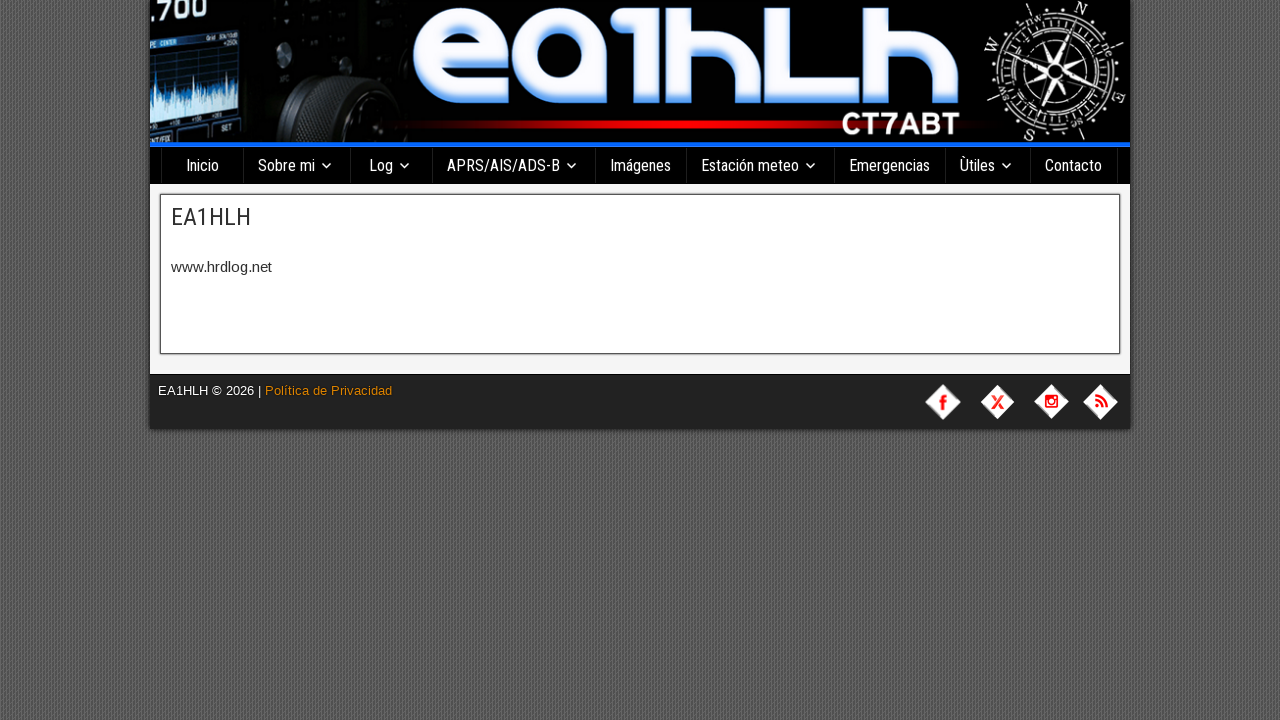

--- FILE ---
content_type: text/html; charset=UTF-8
request_url: https://ea1hlh.es/log/ea1hlh/
body_size: 7802
content:

<!DOCTYPE html>
<html lang="es">
<head>
<meta charset="UTF-8" />
<meta name="viewport" content="initial-scale=1.0" />
<meta name='robots' content='index, follow, max-image-preview:large, max-snippet:-1, max-video-preview:-1' />
<link rel="profile" href="https://gmpg.org/xfn/11" />
<link rel="pingback" href="https://ea1hlh.es/xmlrpc.php" />

	<!-- This site is optimized with the Yoast SEO plugin v22.5 - https://yoast.com/wordpress/plugins/seo/ -->
	<title>- EA1HLH.es -</title>
	<link rel="canonical" href="https://ea1hlh.es/log/ea1hlh/" />
	<meta property="og:locale" content="es_ES" />
	<meta property="og:type" content="article" />
	<meta property="og:title" content="- EA1HLH.es -" />
	<meta property="og:description" content="www.hrdlog.net" />
	<meta property="og:url" content="https://ea1hlh.es/log/ea1hlh/" />
	<meta property="og:site_name" content="- EA1HLH.es -" />
	<meta property="article:publisher" content="https://www.facebook.com/DavidEA1HLH" />
	<meta name="twitter:card" content="summary_large_image" />
	<meta name="twitter:site" content="@EA1HLH" />
	<script type="application/ld+json" class="yoast-schema-graph">{"@context":"https://schema.org","@graph":[{"@type":"WebPage","@id":"https://ea1hlh.es/log/ea1hlh/","url":"https://ea1hlh.es/log/ea1hlh/","name":"- EA1HLH.es -","isPartOf":{"@id":"https://ea1hlh.es/#website"},"datePublished":"2019-04-03T17:32:43+00:00","dateModified":"2019-04-03T17:32:43+00:00","breadcrumb":{"@id":"https://ea1hlh.es/log/ea1hlh/#breadcrumb"},"inLanguage":"es","potentialAction":[{"@type":"ReadAction","target":["https://ea1hlh.es/log/ea1hlh/"]}]},{"@type":"BreadcrumbList","@id":"https://ea1hlh.es/log/ea1hlh/#breadcrumb","itemListElement":[{"@type":"ListItem","position":1,"name":"Portada","item":"https://ea1hlh.es/"},{"@type":"ListItem","position":2,"name":"Log","item":"https://ea1hlh.es/log/"},{"@type":"ListItem","position":3,"name":"EA1HLH"}]},{"@type":"WebSite","@id":"https://ea1hlh.es/#website","url":"https://ea1hlh.es/","name":"- EA1HLH.es -","description":"","publisher":{"@id":"https://ea1hlh.es/#/schema/person/b3bf808dae67ba281373e3540c3336c8"},"potentialAction":[{"@type":"SearchAction","target":{"@type":"EntryPoint","urlTemplate":"https://ea1hlh.es/?s={search_term_string}"},"query-input":"required name=search_term_string"}],"inLanguage":"es"},{"@type":["Person","Organization"],"@id":"https://ea1hlh.es/#/schema/person/b3bf808dae67ba281373e3540c3336c8","name":"webmaster","image":{"@type":"ImageObject","inLanguage":"es","@id":"https://ea1hlh.es/#/schema/person/image/","url":"https://ea1hlh.es/wp-content/uploads/2019/04/Rosa-vientos.ico","contentUrl":"https://ea1hlh.es/wp-content/uploads/2019/04/Rosa-vientos.ico","width":255,"height":1,"caption":"webmaster"},"logo":{"@id":"https://ea1hlh.es/#/schema/person/image/"},"description":"Sitio web personal de EA1HLH (David), con información variada sobre radioafición y sus derivados. QRP - DVGE - SOTA - DMVE - DME - DEFE - DCE - DEE","sameAs":["https://ea1hlh.es/","https://www.facebook.com/DavidEA1HLH","https://www.instagram.com/ea1hlh.es/","https://x.com/EA1HLH"]}]}</script>
	<!-- / Yoast SEO plugin. -->


<link rel='dns-prefetch' href='//fonts.googleapis.com' />
<link rel="alternate" type="application/rss+xml" title="- EA1HLH.es - &raquo; Feed" href="https://ea1hlh.es/feed/" />
<link rel="alternate" type="application/rss+xml" title="- EA1HLH.es - &raquo; Feed de los comentarios" href="https://ea1hlh.es/comments/feed/" />
<script type="text/javascript">
/* <![CDATA[ */
window._wpemojiSettings = {"baseUrl":"https:\/\/s.w.org\/images\/core\/emoji\/15.0.3\/72x72\/","ext":".png","svgUrl":"https:\/\/s.w.org\/images\/core\/emoji\/15.0.3\/svg\/","svgExt":".svg","source":{"concatemoji":"https:\/\/ea1hlh.es\/wp-includes\/js\/wp-emoji-release.min.js?ver=0a0e29e0df064378a1eaf0b6118ff11c"}};
/*! This file is auto-generated */
!function(i,n){var o,s,e;function c(e){try{var t={supportTests:e,timestamp:(new Date).valueOf()};sessionStorage.setItem(o,JSON.stringify(t))}catch(e){}}function p(e,t,n){e.clearRect(0,0,e.canvas.width,e.canvas.height),e.fillText(t,0,0);var t=new Uint32Array(e.getImageData(0,0,e.canvas.width,e.canvas.height).data),r=(e.clearRect(0,0,e.canvas.width,e.canvas.height),e.fillText(n,0,0),new Uint32Array(e.getImageData(0,0,e.canvas.width,e.canvas.height).data));return t.every(function(e,t){return e===r[t]})}function u(e,t,n){switch(t){case"flag":return n(e,"\ud83c\udff3\ufe0f\u200d\u26a7\ufe0f","\ud83c\udff3\ufe0f\u200b\u26a7\ufe0f")?!1:!n(e,"\ud83c\uddfa\ud83c\uddf3","\ud83c\uddfa\u200b\ud83c\uddf3")&&!n(e,"\ud83c\udff4\udb40\udc67\udb40\udc62\udb40\udc65\udb40\udc6e\udb40\udc67\udb40\udc7f","\ud83c\udff4\u200b\udb40\udc67\u200b\udb40\udc62\u200b\udb40\udc65\u200b\udb40\udc6e\u200b\udb40\udc67\u200b\udb40\udc7f");case"emoji":return!n(e,"\ud83d\udc26\u200d\u2b1b","\ud83d\udc26\u200b\u2b1b")}return!1}function f(e,t,n){var r="undefined"!=typeof WorkerGlobalScope&&self instanceof WorkerGlobalScope?new OffscreenCanvas(300,150):i.createElement("canvas"),a=r.getContext("2d",{willReadFrequently:!0}),o=(a.textBaseline="top",a.font="600 32px Arial",{});return e.forEach(function(e){o[e]=t(a,e,n)}),o}function t(e){var t=i.createElement("script");t.src=e,t.defer=!0,i.head.appendChild(t)}"undefined"!=typeof Promise&&(o="wpEmojiSettingsSupports",s=["flag","emoji"],n.supports={everything:!0,everythingExceptFlag:!0},e=new Promise(function(e){i.addEventListener("DOMContentLoaded",e,{once:!0})}),new Promise(function(t){var n=function(){try{var e=JSON.parse(sessionStorage.getItem(o));if("object"==typeof e&&"number"==typeof e.timestamp&&(new Date).valueOf()<e.timestamp+604800&&"object"==typeof e.supportTests)return e.supportTests}catch(e){}return null}();if(!n){if("undefined"!=typeof Worker&&"undefined"!=typeof OffscreenCanvas&&"undefined"!=typeof URL&&URL.createObjectURL&&"undefined"!=typeof Blob)try{var e="postMessage("+f.toString()+"("+[JSON.stringify(s),u.toString(),p.toString()].join(",")+"));",r=new Blob([e],{type:"text/javascript"}),a=new Worker(URL.createObjectURL(r),{name:"wpTestEmojiSupports"});return void(a.onmessage=function(e){c(n=e.data),a.terminate(),t(n)})}catch(e){}c(n=f(s,u,p))}t(n)}).then(function(e){for(var t in e)n.supports[t]=e[t],n.supports.everything=n.supports.everything&&n.supports[t],"flag"!==t&&(n.supports.everythingExceptFlag=n.supports.everythingExceptFlag&&n.supports[t]);n.supports.everythingExceptFlag=n.supports.everythingExceptFlag&&!n.supports.flag,n.DOMReady=!1,n.readyCallback=function(){n.DOMReady=!0}}).then(function(){return e}).then(function(){var e;n.supports.everything||(n.readyCallback(),(e=n.source||{}).concatemoji?t(e.concatemoji):e.wpemoji&&e.twemoji&&(t(e.twemoji),t(e.wpemoji)))}))}((window,document),window._wpemojiSettings);
/* ]]> */
</script>
<style id='wp-emoji-styles-inline-css' type='text/css'>

	img.wp-smiley, img.emoji {
		display: inline !important;
		border: none !important;
		box-shadow: none !important;
		height: 1em !important;
		width: 1em !important;
		margin: 0 0.07em !important;
		vertical-align: -0.1em !important;
		background: none !important;
		padding: 0 !important;
	}
</style>
<link rel='stylesheet' id='wp-block-library-css' href='https://ea1hlh.es/wp-includes/css/dist/block-library/style.min.css?ver=0a0e29e0df064378a1eaf0b6118ff11c' type='text/css' media='all' />
<style id='classic-theme-styles-inline-css' type='text/css'>
/*! This file is auto-generated */
.wp-block-button__link{color:#fff;background-color:#32373c;border-radius:9999px;box-shadow:none;text-decoration:none;padding:calc(.667em + 2px) calc(1.333em + 2px);font-size:1.125em}.wp-block-file__button{background:#32373c;color:#fff;text-decoration:none}
</style>
<style id='global-styles-inline-css' type='text/css'>
body{--wp--preset--color--black: #000000;--wp--preset--color--cyan-bluish-gray: #abb8c3;--wp--preset--color--white: #ffffff;--wp--preset--color--pale-pink: #f78da7;--wp--preset--color--vivid-red: #cf2e2e;--wp--preset--color--luminous-vivid-orange: #ff6900;--wp--preset--color--luminous-vivid-amber: #fcb900;--wp--preset--color--light-green-cyan: #7bdcb5;--wp--preset--color--vivid-green-cyan: #00d084;--wp--preset--color--pale-cyan-blue: #8ed1fc;--wp--preset--color--vivid-cyan-blue: #0693e3;--wp--preset--color--vivid-purple: #9b51e0;--wp--preset--gradient--vivid-cyan-blue-to-vivid-purple: linear-gradient(135deg,rgba(6,147,227,1) 0%,rgb(155,81,224) 100%);--wp--preset--gradient--light-green-cyan-to-vivid-green-cyan: linear-gradient(135deg,rgb(122,220,180) 0%,rgb(0,208,130) 100%);--wp--preset--gradient--luminous-vivid-amber-to-luminous-vivid-orange: linear-gradient(135deg,rgba(252,185,0,1) 0%,rgba(255,105,0,1) 100%);--wp--preset--gradient--luminous-vivid-orange-to-vivid-red: linear-gradient(135deg,rgba(255,105,0,1) 0%,rgb(207,46,46) 100%);--wp--preset--gradient--very-light-gray-to-cyan-bluish-gray: linear-gradient(135deg,rgb(238,238,238) 0%,rgb(169,184,195) 100%);--wp--preset--gradient--cool-to-warm-spectrum: linear-gradient(135deg,rgb(74,234,220) 0%,rgb(151,120,209) 20%,rgb(207,42,186) 40%,rgb(238,44,130) 60%,rgb(251,105,98) 80%,rgb(254,248,76) 100%);--wp--preset--gradient--blush-light-purple: linear-gradient(135deg,rgb(255,206,236) 0%,rgb(152,150,240) 100%);--wp--preset--gradient--blush-bordeaux: linear-gradient(135deg,rgb(254,205,165) 0%,rgb(254,45,45) 50%,rgb(107,0,62) 100%);--wp--preset--gradient--luminous-dusk: linear-gradient(135deg,rgb(255,203,112) 0%,rgb(199,81,192) 50%,rgb(65,88,208) 100%);--wp--preset--gradient--pale-ocean: linear-gradient(135deg,rgb(255,245,203) 0%,rgb(182,227,212) 50%,rgb(51,167,181) 100%);--wp--preset--gradient--electric-grass: linear-gradient(135deg,rgb(202,248,128) 0%,rgb(113,206,126) 100%);--wp--preset--gradient--midnight: linear-gradient(135deg,rgb(2,3,129) 0%,rgb(40,116,252) 100%);--wp--preset--font-size--small: 13px;--wp--preset--font-size--medium: 20px;--wp--preset--font-size--large: 36px;--wp--preset--font-size--x-large: 42px;--wp--preset--spacing--20: 0.44rem;--wp--preset--spacing--30: 0.67rem;--wp--preset--spacing--40: 1rem;--wp--preset--spacing--50: 1.5rem;--wp--preset--spacing--60: 2.25rem;--wp--preset--spacing--70: 3.38rem;--wp--preset--spacing--80: 5.06rem;--wp--preset--shadow--natural: 6px 6px 9px rgba(0, 0, 0, 0.2);--wp--preset--shadow--deep: 12px 12px 50px rgba(0, 0, 0, 0.4);--wp--preset--shadow--sharp: 6px 6px 0px rgba(0, 0, 0, 0.2);--wp--preset--shadow--outlined: 6px 6px 0px -3px rgba(255, 255, 255, 1), 6px 6px rgba(0, 0, 0, 1);--wp--preset--shadow--crisp: 6px 6px 0px rgba(0, 0, 0, 1);}:where(.is-layout-flex){gap: 0.5em;}:where(.is-layout-grid){gap: 0.5em;}body .is-layout-flow > .alignleft{float: left;margin-inline-start: 0;margin-inline-end: 2em;}body .is-layout-flow > .alignright{float: right;margin-inline-start: 2em;margin-inline-end: 0;}body .is-layout-flow > .aligncenter{margin-left: auto !important;margin-right: auto !important;}body .is-layout-constrained > .alignleft{float: left;margin-inline-start: 0;margin-inline-end: 2em;}body .is-layout-constrained > .alignright{float: right;margin-inline-start: 2em;margin-inline-end: 0;}body .is-layout-constrained > .aligncenter{margin-left: auto !important;margin-right: auto !important;}body .is-layout-constrained > :where(:not(.alignleft):not(.alignright):not(.alignfull)){max-width: var(--wp--style--global--content-size);margin-left: auto !important;margin-right: auto !important;}body .is-layout-constrained > .alignwide{max-width: var(--wp--style--global--wide-size);}body .is-layout-flex{display: flex;}body .is-layout-flex{flex-wrap: wrap;align-items: center;}body .is-layout-flex > *{margin: 0;}body .is-layout-grid{display: grid;}body .is-layout-grid > *{margin: 0;}:where(.wp-block-columns.is-layout-flex){gap: 2em;}:where(.wp-block-columns.is-layout-grid){gap: 2em;}:where(.wp-block-post-template.is-layout-flex){gap: 1.25em;}:where(.wp-block-post-template.is-layout-grid){gap: 1.25em;}.has-black-color{color: var(--wp--preset--color--black) !important;}.has-cyan-bluish-gray-color{color: var(--wp--preset--color--cyan-bluish-gray) !important;}.has-white-color{color: var(--wp--preset--color--white) !important;}.has-pale-pink-color{color: var(--wp--preset--color--pale-pink) !important;}.has-vivid-red-color{color: var(--wp--preset--color--vivid-red) !important;}.has-luminous-vivid-orange-color{color: var(--wp--preset--color--luminous-vivid-orange) !important;}.has-luminous-vivid-amber-color{color: var(--wp--preset--color--luminous-vivid-amber) !important;}.has-light-green-cyan-color{color: var(--wp--preset--color--light-green-cyan) !important;}.has-vivid-green-cyan-color{color: var(--wp--preset--color--vivid-green-cyan) !important;}.has-pale-cyan-blue-color{color: var(--wp--preset--color--pale-cyan-blue) !important;}.has-vivid-cyan-blue-color{color: var(--wp--preset--color--vivid-cyan-blue) !important;}.has-vivid-purple-color{color: var(--wp--preset--color--vivid-purple) !important;}.has-black-background-color{background-color: var(--wp--preset--color--black) !important;}.has-cyan-bluish-gray-background-color{background-color: var(--wp--preset--color--cyan-bluish-gray) !important;}.has-white-background-color{background-color: var(--wp--preset--color--white) !important;}.has-pale-pink-background-color{background-color: var(--wp--preset--color--pale-pink) !important;}.has-vivid-red-background-color{background-color: var(--wp--preset--color--vivid-red) !important;}.has-luminous-vivid-orange-background-color{background-color: var(--wp--preset--color--luminous-vivid-orange) !important;}.has-luminous-vivid-amber-background-color{background-color: var(--wp--preset--color--luminous-vivid-amber) !important;}.has-light-green-cyan-background-color{background-color: var(--wp--preset--color--light-green-cyan) !important;}.has-vivid-green-cyan-background-color{background-color: var(--wp--preset--color--vivid-green-cyan) !important;}.has-pale-cyan-blue-background-color{background-color: var(--wp--preset--color--pale-cyan-blue) !important;}.has-vivid-cyan-blue-background-color{background-color: var(--wp--preset--color--vivid-cyan-blue) !important;}.has-vivid-purple-background-color{background-color: var(--wp--preset--color--vivid-purple) !important;}.has-black-border-color{border-color: var(--wp--preset--color--black) !important;}.has-cyan-bluish-gray-border-color{border-color: var(--wp--preset--color--cyan-bluish-gray) !important;}.has-white-border-color{border-color: var(--wp--preset--color--white) !important;}.has-pale-pink-border-color{border-color: var(--wp--preset--color--pale-pink) !important;}.has-vivid-red-border-color{border-color: var(--wp--preset--color--vivid-red) !important;}.has-luminous-vivid-orange-border-color{border-color: var(--wp--preset--color--luminous-vivid-orange) !important;}.has-luminous-vivid-amber-border-color{border-color: var(--wp--preset--color--luminous-vivid-amber) !important;}.has-light-green-cyan-border-color{border-color: var(--wp--preset--color--light-green-cyan) !important;}.has-vivid-green-cyan-border-color{border-color: var(--wp--preset--color--vivid-green-cyan) !important;}.has-pale-cyan-blue-border-color{border-color: var(--wp--preset--color--pale-cyan-blue) !important;}.has-vivid-cyan-blue-border-color{border-color: var(--wp--preset--color--vivid-cyan-blue) !important;}.has-vivid-purple-border-color{border-color: var(--wp--preset--color--vivid-purple) !important;}.has-vivid-cyan-blue-to-vivid-purple-gradient-background{background: var(--wp--preset--gradient--vivid-cyan-blue-to-vivid-purple) !important;}.has-light-green-cyan-to-vivid-green-cyan-gradient-background{background: var(--wp--preset--gradient--light-green-cyan-to-vivid-green-cyan) !important;}.has-luminous-vivid-amber-to-luminous-vivid-orange-gradient-background{background: var(--wp--preset--gradient--luminous-vivid-amber-to-luminous-vivid-orange) !important;}.has-luminous-vivid-orange-to-vivid-red-gradient-background{background: var(--wp--preset--gradient--luminous-vivid-orange-to-vivid-red) !important;}.has-very-light-gray-to-cyan-bluish-gray-gradient-background{background: var(--wp--preset--gradient--very-light-gray-to-cyan-bluish-gray) !important;}.has-cool-to-warm-spectrum-gradient-background{background: var(--wp--preset--gradient--cool-to-warm-spectrum) !important;}.has-blush-light-purple-gradient-background{background: var(--wp--preset--gradient--blush-light-purple) !important;}.has-blush-bordeaux-gradient-background{background: var(--wp--preset--gradient--blush-bordeaux) !important;}.has-luminous-dusk-gradient-background{background: var(--wp--preset--gradient--luminous-dusk) !important;}.has-pale-ocean-gradient-background{background: var(--wp--preset--gradient--pale-ocean) !important;}.has-electric-grass-gradient-background{background: var(--wp--preset--gradient--electric-grass) !important;}.has-midnight-gradient-background{background: var(--wp--preset--gradient--midnight) !important;}.has-small-font-size{font-size: var(--wp--preset--font-size--small) !important;}.has-medium-font-size{font-size: var(--wp--preset--font-size--medium) !important;}.has-large-font-size{font-size: var(--wp--preset--font-size--large) !important;}.has-x-large-font-size{font-size: var(--wp--preset--font-size--x-large) !important;}
.wp-block-navigation a:where(:not(.wp-element-button)){color: inherit;}
:where(.wp-block-post-template.is-layout-flex){gap: 1.25em;}:where(.wp-block-post-template.is-layout-grid){gap: 1.25em;}
:where(.wp-block-columns.is-layout-flex){gap: 2em;}:where(.wp-block-columns.is-layout-grid){gap: 2em;}
.wp-block-pullquote{font-size: 1.5em;line-height: 1.6;}
</style>
<link rel='stylesheet' id='vscf-style-css' href='https://ea1hlh.es/wp-content/plugins/very-simple-contact-form/css/vscf-style.min.css?ver=0a0e29e0df064378a1eaf0b6118ff11c' type='text/css' media='all' />
<link rel='stylesheet' id='wp-pagenavi-css' href='https://ea1hlh.es/wp-content/plugins/wp-pagenavi/pagenavi-css.css?ver=2.70' type='text/css' media='all' />
<link rel='stylesheet' id='frontier-font-css' href='//fonts.googleapis.com/css?family=Roboto+Condensed%3A400%2C700%7CArimo%3A400%2C700&#038;ver=6.5.2' type='text/css' media='all' />
<link rel='stylesheet' id='genericons-css' href='https://ea1hlh.es/wp-content/themes/frontier/includes/genericons/genericons.css?ver=1.3.4' type='text/css' media='all' />
<link rel='stylesheet' id='frontier-main-css' href='https://ea1hlh.es/wp-content/themes/frontier/style.css?ver=1.3.4' type='text/css' media='all' />
<link rel='stylesheet' id='frontier-responsive-css' href='https://ea1hlh.es/wp-content/themes/frontier/responsive.css?ver=1.3.4' type='text/css' media='all' />
<link rel='stylesheet' id='slb_core-css' href='https://ea1hlh.es/wp-content/plugins/simple-lightbox/client/css/app.css?ver=2.9.3' type='text/css' media='all' />
<script type="text/javascript" src="https://ea1hlh.es/wp-includes/js/jquery/jquery.min.js?ver=3.7.1" id="jquery-core-js"></script>
<script type="text/javascript" src="https://ea1hlh.es/wp-includes/js/jquery/jquery-migrate.min.js?ver=3.4.1" id="jquery-migrate-js"></script>
<link rel="https://api.w.org/" href="https://ea1hlh.es/wp-json/" /><link rel="alternate" type="application/json" href="https://ea1hlh.es/wp-json/wp/v2/pages/298" /><link rel="alternate" type="application/json+oembed" href="https://ea1hlh.es/wp-json/oembed/1.0/embed?url=https%3A%2F%2Fea1hlh.es%2Flog%2Fea1hlh%2F" />
<link rel="alternate" type="text/xml+oembed" href="https://ea1hlh.es/wp-json/oembed/1.0/embed?url=https%3A%2F%2Fea1hlh.es%2Flog%2Fea1hlh%2F&#038;format=xml" />
<style type="text/css">
.feedzy-rss-link-icon:after {
	content: url("https://ea1hlh.es/wp-content/plugins/feedzy-rss-feeds/img/external-link.png");
	margin-left: 3px;
}
</style>
		<!-- Analytics by WP Statistics v14.6.3 - https://wp-statistics.com/ -->

<meta property="Frontier Theme" content="1.3.4" />
<style type="text/css" media="screen">
	#container 	{width: 980px;}
	#header 	{min-height: 0px;}
	#content 	{width: 70%;}
	#sidebar-left 	{width: 30%;}
	#sidebar-right 	{width: 30%;}
</style>

<style type="text/css" media="screen">
	.page-template-page-cs-php #content, .page-template-page-sc-php #content {width: 70%;}
	.page-template-page-cs-php #sidebar-left, .page-template-page-sc-php #sidebar-left,
	.page-template-page-cs-php #sidebar-right, .page-template-page-sc-php #sidebar-right {width: 30%;}
	.page-template-page-scs-php #content {width: 50%;}
	.page-template-page-scs-php #sidebar-left {width: 25%;}
	.page-template-page-scs-php #sidebar-right {width: 25%;}
</style>

<style type="text/css" media="screen">
	#header {
		background-image: url('https://ea1hlh.es/wp-content/uploads/2021/10/cabecera_2022.png' );
		background-size: 980px 50px;
	}
</style>

<style type="text/css" media="screen">
	#header {background-color:#FFFFFF;}
	#nav-main {background-color:#000000;}
	#nav-main .nav-main {border-left: 1px solid #000000; border-right: 1px solid #1e1e1e;}
	#nav-main .nav-main > li, #nav-main .nav-main > ul > .page_item {border-left: 1px solid #1e1e1e; border-right: 1px solid #000000;}
	#top-bar {background-color:#222222;}
	#bottom-bar {background-color:#222222;}
	#main {background-color:#f5f5f5;}
	.blog-view, .single-view, .author-info, .archive-info, .form-404 {background-color:#FFFFFF;}
	.blog-view.sticky {background-color:#ededa1;}
	.frontier-widget {background-color:#FFFFFF;}
	.blog-view, .comment-author-admin > .comment-body, .bypostauthor > .comment-body {border-top: 6px solid #008cff;}
	.page-nav > *, .comment-nav > *, .author-info .title, .comment-reply-link, .widget-title,
	.widget_search .search-submit, .widget_calendar caption {background-color:#008cff;}
	.genericon {color:#008cff;}
	a {color:#0054e5;}
	a:hover {color:#0000EE;}
</style>

<style type="text/css" id="custom-background-css">
body.custom-background { background-image: url("https://ea1hlh.es/wp-content/themes/frontier/images/honeycomb.png"); background-position: left top; background-size: auto; background-repeat: repeat; background-attachment: scroll; }
</style>
	<link rel="icon" href="https://ea1hlh.es/wp-content/uploads/2019/04/Rosa-vientos.ico" sizes="32x32" />
<link rel="icon" href="https://ea1hlh.es/wp-content/uploads/2019/04/Rosa-vientos.ico" sizes="192x192" />
<link rel="apple-touch-icon" href="https://ea1hlh.es/wp-content/uploads/2019/04/Rosa-vientos.ico" />
<meta name="msapplication-TileImage" content="https://ea1hlh.es/wp-content/uploads/2019/04/Rosa-vientos.ico" />

<!-- Custom CSS -->
<style type="text/css" media="screen">
a:link   {    text-decoration:none;   }
img {border:none !important;}
tr { border: none !important; }
td { border: none !important; }

/* Cajas con contenido de color */

.box-blue,
.box-gray,
.box-green,
.box-grey,
.box-red,
.box-yellow {
	margin:0 0 25px;
	overflow:hidden;
	padding:3px;
	-webkit-border-radius: 3px;
        border-radius: 3px;
    -moz-box-shadow: 0 0 5px #888;
    -webkit-box-shadow: 0 0 5px#888;
    box-shadow: 0 0 5px #888;
}

.box-blue {
	background-color:#b1e8ff;
	border:1px solid #007eff;
}

.box-gray {
	background-color:#e2e2e2;
	border:1px solid #bdbdbd;
}

.box-green {
	background-color:#d9edc2;
	border:1px solid #b2ce96;
}

.box-grey {
	background-color:#F5F5F5;
	border:1px solid #DDDDDD;
}

.box-red {
	background-color:#FFA896;
	border:1px solid #d20063;
}

.box-yellow {
	background-color:#ffef87;
	border:1px solid #ffc000;
}
/* Fin cajas con contenido de color */

</style>
<!-- Custom CSS End -->

</head>

<body data-rsssl=1 class="page-template page-template-page-c page-template-page-c-php page page-id-298 page-child parent-pageid-287 custom-background">
	
	
	
<div id="container" class="cf" itemscope itemtype="http://schema.org/WebPage">
	
	
			<div id="header" class="cf" itemscope itemtype="http://schema.org/WPHeader" role="banner">
			
							<div id="header-logo">
					<a href="https://ea1hlh.es/"><img src="https://ea1hlh.es/wp-content/uploads/2021/10/cabecera_2022.png" alt="- EA1HLH.es -" /></a>
				</div>
			
			
					</div>
	
			
		<nav id="nav-main" class="cf stack" itemscope itemtype="http://schema.org/SiteNavigationElement" role="navigation" aria-label="Menú principal">
			
			
			<ul id="menu-menu-principal" class="nav-main"><li id="menu-item-638" class="menu-item menu-item-type-custom menu-item-object-custom menu-item-home menu-item-638"><a href="https://ea1hlh.es/">Inicio</a></li>
<li id="menu-item-280" class="menu-item menu-item-type-custom menu-item-object-custom menu-item-has-children menu-item-280"><a>Sobre mi</a>
<ul class="sub-menu">
	<li id="menu-item-278" class="menu-item menu-item-type-post_type menu-item-object-page menu-item-278"><a href="https://ea1hlh.es/quien-soy/">¿Quien soy?</a></li>
	<li id="menu-item-277" class="menu-item menu-item-type-post_type menu-item-object-page menu-item-277"><a href="https://ea1hlh.es/estacion/">Estación Fija</a></li>
	<li id="menu-item-273" class="menu-item menu-item-type-post_type menu-item-object-page menu-item-273"><a href="https://ea1hlh.es/portable/">Estación Portable</a></li>
	<li id="menu-item-458" class="menu-item menu-item-type-post_type menu-item-object-page menu-item-458"><a href="https://ea1hlh.es/qsl/">QSL info</a></li>
	<li id="menu-item-274" class="menu-item menu-item-type-post_type menu-item-object-page menu-item-274"><a href="https://ea1hlh.es/concursos/">Concursos</a></li>
	<li id="menu-item-272" class="menu-item menu-item-type-post_type menu-item-object-page menu-item-272"><a href="https://ea1hlh.es/diplomas/">Diplomas</a></li>
	<li id="menu-item-275" class="menu-item menu-item-type-post_type menu-item-object-page menu-item-275"><a href="https://ea1hlh.es/sponsor/">Sponsor</a></li>
</ul>
</li>
<li id="menu-item-294" class="menu-item menu-item-type-custom menu-item-object-custom current-menu-ancestor current-menu-parent menu-item-has-children menu-item-294"><a>Log</a>
<ul class="sub-menu">
	<li id="menu-item-300" class="menu-item menu-item-type-post_type menu-item-object-page current-menu-item page_item page-item-298 current_page_item menu-item-300"><a href="https://ea1hlh.es/log/ea1hlh/" aria-current="page">EA1HLH</a></li>
	<li id="menu-item-297" class="menu-item menu-item-type-post_type menu-item-object-page menu-item-297"><a href="https://ea1hlh.es/log/ao1hlh/">AO1HLH</a></li>
	<li id="menu-item-296" class="menu-item menu-item-type-post_type menu-item-object-page menu-item-296"><a href="https://ea1hlh.es/log/ed1hlh/">ED1HLH</a></li>
</ul>
</li>
<li id="menu-item-281" class="menu-item menu-item-type-custom menu-item-object-custom menu-item-has-children menu-item-281"><a>APRS/AIS/ADS-B</a>
<ul class="sub-menu">
	<li id="menu-item-631" class="menu-item menu-item-type-post_type menu-item-object-page menu-item-631"><a href="https://ea1hlh.es/aprs/">EA1HLH | APRS</a></li>
	<li id="menu-item-426" class="menu-item menu-item-type-post_type menu-item-object-page menu-item-426"><a href="https://ea1hlh.es/ais/">EA1HLH | AIS</a></li>
	<li id="menu-item-1953" class="menu-item menu-item-type-post_type menu-item-object-page menu-item-1953"><a href="https://ea1hlh.es/adsb/">EA1HLH | ADSB</a></li>
</ul>
</li>
<li id="menu-item-436" class="menu-item menu-item-type-post_type menu-item-object-page menu-item-436"><a href="https://ea1hlh.es/imagenes/">Imágenes</a></li>
<li id="menu-item-4099" class="menu-item menu-item-type-custom menu-item-object-custom menu-item-has-children menu-item-4099"><a>Estación meteo</a>
<ul class="sub-menu">
	<li id="menu-item-4100" class="menu-item menu-item-type-post_type menu-item-object-page menu-item-4100"><a href="https://ea1hlh.es/meteo/in53qg/">Meteo en IN53QG</a></li>
	<li id="menu-item-4101" class="menu-item menu-item-type-post_type menu-item-object-page menu-item-4101"><a href="https://ea1hlh.es/meteo/in52nt/">Meteo en IN52NT</a></li>
</ul>
</li>
<li id="menu-item-3135" class="menu-item menu-item-type-post_type menu-item-object-page menu-item-3135"><a href="https://ea1hlh.es/emergencias/">Emergencias</a></li>
<li id="menu-item-584" class="menu-item menu-item-type-custom menu-item-object-custom menu-item-has-children menu-item-584"><a>Ùtiles</a>
<ul class="sub-menu">
	<li id="menu-item-694" class="menu-item menu-item-type-post_type menu-item-object-page menu-item-694"><a href="https://ea1hlh.es/enlaces/">Enlaces</a></li>
	<li id="menu-item-1432" class="menu-item menu-item-type-post_type menu-item-object-page menu-item-1432"><a href="https://ea1hlh.es/calendario/">Próximos concursos</a></li>
	<li id="menu-item-756" class="menu-item menu-item-type-post_type menu-item-object-page menu-item-756"><a href="https://ea1hlh.es/crear-mapa-azimutal/">Mapa azimutal</a></li>
	<li id="menu-item-1272" class="menu-item menu-item-type-post_type menu-item-object-page menu-item-1272"><a href="https://ea1hlh.es/locator/">QTH locator</a></li>
</ul>
</li>
<li id="menu-item-848" class="menu-item menu-item-type-post_type menu-item-object-page menu-item-848"><a href="https://ea1hlh.es/contacto/">Contacto</a></li>
</ul>
					</nav>
	
	
<div id="main" class="col-cs cf">

<div id="content" class="no-sidebars cf" role="main">
	
	
	
<article id="post-298" class="single-view post-298 page type-page status-publish hentry" >


<header class="entry-header cf">
		<h1 class="entry-title" itemprop="headline" ><a href="https://ea1hlh.es/log/ea1hlh/">EA1HLH</a></h1>
	</header>

<div class="entry-byline cf">
	
	
	
	
	
	
	</div>

<div class="entry-content cf" itemprop="text" >
	
	
	<p><center><!-- HRDLOG.net script start --></center></p>
<div id="hrdlog">www.hrdlog.net</div>
<p><script type="text/javascript" language="javascript" src="https://www.hrdlog.net/hrdlog.js"></script><br />
<script type="text/javascript" language="javascript">
var ohrdlog = new HrdLog('EA1HLH');
ohrdlog.LoadByCallsign();
ohrdlog.SetColors('&colors=%23F6F4EB','%23FFFFFF','%23F6F4EB');
ohrdlog.LoadLastQso(20);
ohrdlog.DisableLinks();
</script><br />
<!-- HRDLOG.net script stop --></p>

	
	
	
	</div>

<footer class="entry-footer cf">
	
	
	
	</footer>


</article>




	
	</div>

</div>


<div id="bottom-bar" class="cf" role="contentinfo">
	<table class=" alignright" style="width: 221px;">
<tbody>
<tr>
<td style="width: 10px; height: 36px;"><a href="https://www.facebook.com/EA1HLH" target="_blank" rel="noopener"><img class="wp-image-2648 size-full alignright" src="https://ea1hlh.es/wp-content/uploads/2019/04/facebook_boton.png" alt="" width="36" height="35" /></a></td>
<td style="width: 10px; height: 36px;"><a href="https://www.twitter.com/@EA1HLH" target="_blank" rel="noopener"><img class="wp-image-2649 size-full alignright" src="https://ea1hlh.es/wp-content/uploads/2019/04/twitter_boton.png" alt="" width="35" height="35" /></a></td>
<td style="width: 10px; height: 36px;"><a href="https://www.instagram.com/ea1hlh.es/"><img class="size-full wp-image-2646 alignright" src="https://ea1hlh.es/wp-content/uploads/2019/04/instagram_boton.png" alt="" width="35" height="35" /></a></td>
<td style="width: 11px; height: 36px;"><a href="https://ea1hlh.es/feed" target="_blank" rel="noopener"><img class="wp-image-2647 size-full aligncenter" src="https://ea1hlh.es/wp-content/uploads/2019/04/feed_boton.png" alt="" width="35" height="35" /></a></td>
</tr>
</tbody>
</table>
			<span id="bottom-bar-text">EA1HLH &copy; 2026 | <a href="https://ea1hlh.es/privacidad/">Política de Privacidad</a></span>
	
	
	</div>

</div>


<script type="text/javascript">
jQuery(document).ready(function($) {
	$( '.menu-item-has-children' ).click(function(){
		$( '.nav-main > .menu-item-has-children' ).not(this).removeClass( 'toggle-on' );
		$(this).not().parents().removeClass( 'toggle-on' );
		$(this).toggleClass( 'toggle-on' );
	});
});
</script>
<script type="text/javascript" src="https://ea1hlh.es/wp-content/plugins/very-simple-contact-form/js/vscf-anchor.js?ver=0a0e29e0df064378a1eaf0b6118ff11c" id="vscf-anchor-script-js"></script>
<script type="text/javascript" src="https://ea1hlh.es/wp-content/plugins/very-simple-contact-form/js/vscf-reset.js?ver=0a0e29e0df064378a1eaf0b6118ff11c" id="vscf-reset-script-js"></script>
<script type="text/javascript" id="wp-statistics-tracker-js-extra">
/* <![CDATA[ */
var WP_Statistics_Tracker_Object = {"hitRequestUrl":"https:\/\/ea1hlh.es\/wp-json\/wp-statistics\/v2\/hit?wp_statistics_hit_rest=yes&track_all=1&current_page_type=page&current_page_id=298&search_query&page_uri=L2xvZy9lYTFobGgv","keepOnlineRequestUrl":"https:\/\/ea1hlh.es\/wp-json\/wp-statistics\/v2\/online?wp_statistics_hit_rest=yes&track_all=1&current_page_type=page&current_page_id=298&search_query&page_uri=L2xvZy9lYTFobGgv","option":{"dntEnabled":false,"cacheCompatibility":"1"}};
/* ]]> */
</script>
<script type="text/javascript" src="https://ea1hlh.es/wp-content/plugins/wp-statistics/assets/js/tracker.js?ver=14.6.3" id="wp-statistics-tracker-js"></script>
<script type="text/javascript" id="slb_context">/* <![CDATA[ */if ( !!window.jQuery ) {(function($){$(document).ready(function(){if ( !!window.SLB ) { {$.extend(SLB, {"context":["public","user_guest"]});} }})})(jQuery);}/* ]]> */</script>
</body>
</html>
<!-- Dynamic page generated in 0.324 seconds. -->
<!-- Cached page generated by WP-Super-Cache on 2026-01-25 17:12:21 -->

<!-- Compression = gzip -->